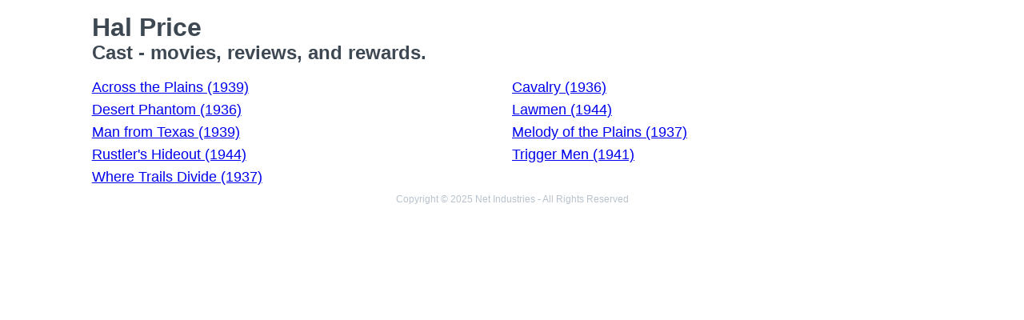

--- FILE ---
content_type: text/html
request_url: https://movies.jrank.org/people/1106/Hal-Price.html
body_size: 1001
content:
<!DOCTYPE html>
<html>
  <head>
    <meta charset="utf-8">
    <meta name="viewport" content="width=device-width, initial-scale=1, shrink-to-fit=no">
    <meta http-equiv="X-UA-Compatible" content="ie=edge">

    <title>Hal Price - Cast</title>


    <meta name="google-site-verification" content="0g0QG-qStuIHLWP101ZdTsKcFLvWBAQ8qPLrjgoV_OE" />
    <link href="/index.css?1558671620" rel="stylesheet" type="text/css"></link>
    <script src="/index.js?1558671620" async>
  </head>
  <body class="bg-grey-lightest font-sans leading-normal tracking-normal">
    <!-- Start Quantcast tag -->
<script type="text/javascript">
  _qoptions={
    qacct:"p-cfEKOqUktSyFk"
  };

  (function(){
    var qc = document.createElement('script');
       qc.type = 'text/javascript';
       qc.async = true;
       qc.src = '//edge.quantserve.com/quant.js';
    (document.getElementsByTagName('head')[0]||document.getElementsByTagName('body')[0]).appendChild(qc);
  })();
</script>


    <div class="container mx-auto px-2 xl:w-5/6">
      


<div class="header">
  <h1>Hal Price</h1>
  <h2>Cast - movies, reviews, and rewards.</h2>
</div>

<ul class="collection text-lg">
      <li><a href="http://movies.jrank.org/movies/812960/Across-the-Plains.html">Across the Plains (1939)</a></li>
      <li><a href="http://movies.jrank.org/movies/812760/Cavalry.html">Cavalry (1936)</a></li>
      <li><a href="http://movies.jrank.org/movies/875220/Desert-Phantom.html">Desert Phantom (1936)</a></li>
      <li><a href="http://movies.jrank.org/movies/516380/Lawmen.html">Lawmen (1944)</a></li>
      <li><a href="http://movies.jrank.org/movies/894990/Man-from-Texas.html">Man from Texas (1939)</a></li>
      <li><a href="http://movies.jrank.org/movies/1099416/Melody-of-the-Plains.html">Melody of the Plains (1937)</a></li>
      <li><a href="http://movies.jrank.org/movies/1075697/Rustler-s-Hideout.html">Rustler's Hideout (1944)</a></li>
      <li><a href="http://movies.jrank.org/movies/1098041/Trigger-Men.html">Trigger Men (1941)</a></li>
      <li><a href="http://movies.jrank.org/movies/1097971/Where-Trails-Divide.html">Where Trails Divide (1937)</a></li>
  </ul>

      <p class="text-center text-grey text-xs m-2">Copyright &copy; 2025 Net Industries - All Rights Reserved</p>
    </div>

        <!-- Google Analytics -->
    <script>
    (function(i,s,o,g,r,a,m){i['GoogleAnalyticsObject']=r;i[r]=i[r]||function(){
    (i[r].q=i[r].q||[]).push(arguments)},i[r].l=1*new Date();a=s.createElement(o),
    m=s.getElementsByTagName(o)[0];a.async=1;a.src=g;m.parentNode.insertBefore(a,m)
    })(window,document,'script','https://www.google-analytics.com/analytics.js','ga');

    ga('create', 'UA-161942-14', 'auto');
    ga('send', 'pageview');
    </script>
    <!-- End Google Analytics -->

  </body>
</html>


--- FILE ---
content_type: text/plain
request_url: https://www.google-analytics.com/j/collect?v=1&_v=j102&a=1241202260&t=pageview&_s=1&dl=https%3A%2F%2Fmovies.jrank.org%2Fpeople%2F1106%2FHal-Price.html&ul=en-us%40posix&dt=Hal%20Price%20-%20Cast&sr=1280x720&vp=1280x720&_u=IEBAAEABAAAAACAAI~&jid=1785749606&gjid=1776703124&cid=2065752515.1763249743&tid=UA-161942-14&_gid=418809143.1763249743&_r=1&_slc=1&z=174303421
body_size: -450
content:
2,cG-94K0BXLLZD